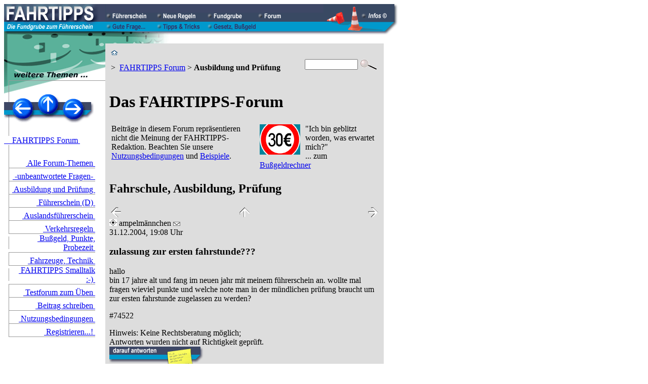

--- FILE ---
content_type: text/html; charset=UTF-8
request_url: https://www.fahrtipps.de/forum/lesen.php?forum=1&nr=11609
body_size: 6547
content:
<!DOCTYPE html PUBLIC "-//W3C//DTD XHTML 1.0 Transitional//EN"
"https://www.w3.org/TR/xhtml1/DTD/xhtml1-transitional.dtd">
<html xmlns="https://www.w3.org/1999/xhtml"><!-- InstanceBegin template="/Templates/800x600-dynamic.dwt" codeOutsideHTMLIsLocked="true" -->
<head>

<meta http-equiv="Content-Type" content="text/html; charset=iso-8859-1" />
<!-- #BeginEditable "doctitle" -->
<title>Forum: Fahrschule, Ausbildung und Prüfung / &brvbar; \ FAHRTIPPS.DE</title>

<meta name="keywords" content="Forum, FAHRTIPPS, Ausbildung, Prüfung, Führerschein, Fahrschule, Fahrlehrer" />
<meta name="description" content="FAHRTIPPS-Forum: Fahrschule, Ausbildung und Prüfung" />
<meta name="author" content="Andreas Wismann" />


<!-- #EndEditable -->

<link rel="stylesheet" href="../_assets/2011-08-17.css" />
<link rel="shortcut icon" type="image/x-icon" href="../favicon.ico" />
<meta name="revisit-after" content="2 days" />
<meta name="DC.Subject" content="Forum, FAHRTIPPS, Ausbildung, Prüfung, Führerschein, Fahrschule, Fahrlehrer" />
<meta name="DC.Title" content="Forum: Fahrschule, Ausbildung und Prüfung / &brvbar; \ FAHRTIPPS.DE" />
<meta name="DC.Description" content="FAHRTIPPS-Forum: Fahrschule, Ausbildung und Prüfung" />
<meta name="DC.Creator" content="Andreas Wismann" />
<meta name="DC.Rights" content="/ &brvbar; \ FAHRTIPPS &copy; 1997-2025 Andreas Wismann" />
<meta name="robots" content="index, follow" />
<meta name="content-language" content="de" />
<meta name="audience" content="alle" />
<meta http-equiv="expires" content="0" />
<meta name="DC.Type" content="Text" />
<meta name="DC.Format" content="text/html" />
<meta name="DC.Language" content="de-DE" />
<meta name="DC.Coverage" content="DE" />
<meta http-equiv="pragma" content="no-cache" />

<script type="text/javascript" src="../_js/jquery.min.js"></script>
<script type="text/javascript" src="../_assets/js/utils.1.7.min.js"></script>

<script type="text/javascript">
var page_id = 262;
$(function(){initPage()});
</script>


</head>

<body>


<a href="top"></a>
<table width="780" height="54" cellspacing="0" cellpadding="0"><tr><td width="200" height="54"><a href="https://www.fahrtipps.de/index.html"><img src="../_img/fahrtipps_logo.gif" width="200" height="54" alt="" title="zur Homepage" /></a></td><td width="431"><table width="431" height="54" cellspacing="0" cellpadding="0"><tr bgcolor="#3E4866" valign="bottom" class="vbottom"><td><img src="../_img/_px_dbu.gif" alt="" width="1" height="35" /></td><td width="100"><a href="https://www.fahrtipps.de/fuehrerschein/fuehrerschein.php"><img src="../_img/btn_fuehrerschein_0.gif" width="100" height="18" alt="" title="F&uuml;hrerschein 2025, Fahrerlaubnisklassen, Fahrschule, Ausbildung, Pr&uuml;fung, Probezeit, Nachschulung, Punkte, Auslandsf&uuml;hrerschein" /></a></td><td width="100"><a href="https://www.fahrtipps.de/verkehrsregeln/index.php"><img src="../_img/btn_neue_regeln_0.gif" width="100" height="18" alt="" title="Neue und ge&auml;nderte Verkehrsregeln der letzten 15 Jahre" /></a></td><td width="100"><a href="https://www.fahrtipps.de/fundgrube/index.php"><img src="../_img/btn_fundgrube_0.gif" width="100" height="18" alt="" title="Zusatzinformationen, Aufgeschnapptes, Wissenswertes..." /></a></td><td width="100"><a href="https://www.fahrtipps.de/forum/lesen.php"><img src="../_img/btn_forum_1.gif" width="100" height="18" alt="" title="Diskussion zu allen FAHRTIPPS-Themen" /></a></td><td width="30"><img src="../_img/_px_dbu.gif" alt="" width="30" height="18" /></td></tr><tr bgcolor="#0099CC"><td><img src="../_img/_px_hbu.gif" alt="" width="1" height="19" /></td><td><a href="https://www.fahrtipps.de/frage/index.php"><img src="../_img/btn_gute_frage_0.gif" width="100" height="18" alt="" title="Fragen von FAHRTIPPS-Lesern, Fahrsch&uuml;lern, alten Hasen" /></a></td><td><a href="https://www.fahrtipps.de/tipps/index.php"><img src="../_img/btn_tipps_tricks_0.gif" width="100" height="18" alt="" title="N&uuml;tzliche Tipps, Urteile zum Verkehrsrecht, TV-Programm..." /></a></td><td><a href="https://www.fahrtipps.de/verkehrsrecht/index.php"><img src="../_img/btn_gesetz_bussgeld_0.gif" width="100" height="18" alt="" title="Bu&szlig;geldkatalog, Bu&szlig;geldrechner, StVO, StVG, FeV, Fahrsch&uuml;ler-Ausbildungsordnung, Pr&uuml;fungsrichtlinie, Urteile..." /></a></td><td width="100"></td><td width="30"><img src="../_img/_px_hbu.gif" alt="" width="30" height="18" /></td></tr></table></td><td width="149" height="54"><a href="https://www.fahrtipps.de/info/impressum.php"><img src="../_img/top_pilone_0.gif" width="149" height="54" alt="" title="Impressum, Datenschutzerkl&auml;rung und weitere Informationen &uuml;ber fahrtipps.de" /></a></td></tr><tr><td align="right" colspan="3">
<img src="_top1.gif" width="780" height="24" alt="" /></td></tr>
</table>


<table width="980" border="0" cellspacing="0" cellpadding="0">
<tr valign="top"> 
<td width="200" id="links">
<!-- #BeginEditable "navi_bg" --><img src="_top2.gif" alt="" width="200" height="100" /><!-- #EndEditable -->

<table width="200" cellspacing="0" cellpadding="0">
   <tr>
   <td colspan="3">
   <table width="178" cellspacing="0" cellpadding="0">
   <tr>
<td><a href="lesen.php?forum=10"><img src="../_img/navi_1.gif" width="62" height="58" alt="zum Thema davor: -unbeantwortete&nbsp;Fragen-" title="zum Thema davor: -unbeantwortete&nbsp;Fragen-" /></a></td>
<td><a href="../index.php"><img src="../_img/navi_2.gif" width="50" height="58" alt="zur &Uuml;bersicht: FAHRTIPPS&nbsp;Homepage" title="zur &Uuml;bersicht: FAHRTIPPS&nbsp;Homepage" /></a></td>
<td><a href="lesen.php?forum=2"><img src="../_img/navi_3.gif" width="66" height="58" alt="zum n&auml;chsten Thema: Führerschein&nbsp;(D)" title="zum n&auml;chsten Thema: Führerschein&nbsp;(D)" /></a></td>
</tr>
   </table></td>
   </tr>
   <tr>
   <td><img src="../_img/navi_lv.gif" width="10" height="25" alt="" /></td>
   <td><img src="../_img/_cpx.gif" width="170" height="25" alt="" /></td>
   <td><img src="../_img/_cpx.gif" width="20" height="25" alt="" /></td>
   </tr>
<tr>
   <td colspan="3"><a href="index.php" class="slink" title="FAHRTIPPS-Forum: Übersicht, Nutzungsbedingungen, Hilfestellung">&nbsp;&nbsp;&nbsp;&nbsp;FAHRTIPPS Forum&nbsp;</a></td>
   </tr>
<tr><td colspan="3"><img src="../_img/navi_lv.gif" width="10" height="20" alt="" /></td></tr>
<tr><td><img src="../_img/navi_lv.gif" width="10" height="25" alt="" /></td><td valign="bottom" align="right" /><a href="lesen.php" class="slink" title="FAHRTIPPS-Forum zum Thema Straßenverkehr: Lesen Sie hier sämtliche neuen Beiträge aus allen Themenbereichen">&nbsp;Alle Forum-Themen&nbsp;</a></td><td></td></tr>
<tr><td colspan="3" valign="bottom"><img src="../_img/navi_ls.gif" width="200" height="1" alt="" /></td></tr>
<tr><td><img src="../_img/navi_lv.gif" width="10" height="25" alt="" /></td><td valign="bottom" align="right" /><a href="lesen.php?forum=10" class="slink" title="FAHRTIPPS-Forum: Alle Beiträge, auf die bisher noch niemand geantwortet hat">&nbsp;-unbeantwortete Fragen-&nbsp;</a></td><td></td></tr>
<tr><td colspan="3" valign="bottom"><img src="../_img/navi_ls.gif" width="200" height="1" alt="" /></td></tr>
<tr><td><img src="../_img/navi_lv.gif" width="10" height="25" alt="" /></td><td valign="bottom" align="right" /><a href="lesen.php?forum=1" class="alink" title="FAHRTIPPS-Forum: Fahrschule, Ausbildung und Prüfung">&nbsp;Ausbildung&nbsp;und&nbsp;Prüfung&nbsp;</a></td><td></td></tr>
<tr><td colspan="3" valign="bottom"><img src="../_img/navi_ls.gif" width="200" height="1" alt="" /></td></tr>
<tr><td><img src="../_img/navi_lv.gif" width="10" height="25" alt="" /></td><td valign="bottom" align="right" /><a href="lesen.php?forum=2" class="slink" title="FAHRTIPPS-Forum: Führerschein">&nbsp;Führerschein (D)&nbsp;</a></td><td></td></tr>
<tr><td colspan="3" valign="bottom"><img src="../_img/navi_ls.gif" width="200" height="1" alt="" /></td></tr>
<tr><td><img src="../_img/navi_lv.gif" width="10" height="25" alt="" /></td><td valign="bottom" align="right" /><a href="lesen.php?forum=3" class="slink" title="FAHRTIPPS-Forum Auslandsführerscheine">&nbsp;Auslandsführerschein&nbsp;</a></td><td></td></tr>
<tr><td colspan="3" valign="bottom"><img src="../_img/navi_ls.gif" width="200" height="1" alt="" /></td></tr>
<tr><td><img src="../_img/navi_lv.gif" width="10" height="25" alt="" /></td><td valign="bottom" align="right" /><a href="lesen.php?forum=4" class="slink" title="FAHRTIPPS-Forum: Verkehrsregeln, Verkehrsverhalten">&nbsp;Verkehrsregeln&nbsp;</a></td><td></td></tr>
<tr><td colspan="3" valign="bottom"><img src="../_img/navi_ls.gif" width="200" height="1" alt="" /></td></tr>
<tr><td><img src="../_img/navi_lv.gif" width="10" height="25" alt="" /></td><td valign="bottom" align="right" /><a href="lesen.php?forum=5" class="slink" title="FAHRTIPPS-Forum: Verwarnungsgeld, Bußgeld, Punkte, Probezeit">&nbsp;Bußgeld, Punkte, Probezeit&nbsp;</a></td><td></td></tr>
<tr><td colspan="3" valign="bottom"><img src="../_img/navi_ls.gif" width="200" height="1" alt="" /></td></tr>
<tr><td><img src="../_img/navi_lv.gif" width="10" height="25" alt="" /></td><td valign="bottom" align="right" /><a href="lesen.php?forum=6" class="slink" title="FAHRTIPPS-Forum: Fahrzeuge, Fahrzeugtechnik">&nbsp;Fahrzeuge, Technik&nbsp;</a></td><td></td></tr>
<tr><td colspan="3" valign="bottom"><img src="../_img/navi_ls.gif" width="200" height="1" alt="" /></td></tr>
<tr><td><img src="../_img/navi_lv.gif" width="10" height="25" alt="" /></td><td valign="bottom" align="right" /><a href="lesen.php?forum=8" class="slink" title="FAHRTIPPS-Forum: Smalltalk">&nbsp;FAHRTIPPS Smalltalk :-)&nbsp;</a></td><td></td></tr>
<tr><td colspan="3" valign="bottom"><img src="../_img/navi_ls.gif" width="200" height="1" alt="" /></td></tr>
<tr><td><img src="../_img/navi_lv.gif" width="10" height="25" alt="" /></td><td valign="bottom" align="right" /><a href="lesen.php?forum=99" class="slink" title="Dieses Forum dient zum Üben und Ausprobieren, die Beiträge werden regelmäßig gelöscht und tauchen nicht im normalen Forum auf">&nbsp;Testforum zum Üben&nbsp;</a></td><td></td></tr>
<tr><td colspan="3" valign="bottom"><img src="../_img/navi_ls.gif" width="200" height="1" alt="" /></td></tr>
<tr><td><img src="../_img/navi_lv.gif" width="10" height="25" alt="" /></td><td valign="bottom" align="right" /><a href="schreiben.php" class="slink" title="Schreiben Sie mit im FAHRTIPPS-Forum">&nbsp;Beitrag schreiben&nbsp;</a></td><td></td></tr>
<tr><td colspan="3" valign="bottom"><img src="../_img/navi_ls.gif" width="200" height="1" alt="" /></td></tr>
<tr><td><img src="../_img/navi_lv.gif" width="10" height="25" alt="" /></td><td valign="bottom" align="right" /><a href="nutzungsbedingungen.php" class="slink" title="Regeln für die Teilnahme am FAHRTIPPS-Forum">&nbsp;Nutzungsbedingungen&nbsp;</a></td><td></td></tr>
<tr><td colspan="3" valign="bottom"><img src="../_img/navi_ls.gif" width="200" height="1" alt="" /></td></tr>
<tr><td><img src="../_img/navi_lv.gif" width="10" height="25" alt="" /></td><td valign="bottom" align="right" /><a href="registrieren.php" class="slink" title="Registrierung für das FAHRTIPPS-Forum">&nbsp;Registrieren...!&nbsp;</a></td><td></td></tr>
<tr><td colspan="3" valign="bottom"><img src="../_img/navi_ls.gif" width="200" height="1" alt="" /></td></tr></table>
<img src="../_img/_cpx.gif" width="20" height="20" alt="" /><br />&nbsp;<br />
<!-- #BeginEditable "teaser" --><!-- #BeginLibraryItem "/Library/_aktion_feedback.lbi" --><!-- #EndLibraryItem --><!-- #EndEditable --></td>
<td id="mitte">
<table width="550" border="0" cellspacing="0" cellpadding="8" bgcolor="#DDDDDD" bordercolor="#DDDDDD">
<tr valign="top"> 
<td width="100%" id="mitte">



 <form action="../info/suchen.php" method="POST" name="suchen">
 <table width="100%" id="breadcrumbs">
 <tr><td width="400"><a href="../index.php"><img src="../_img/home.gif" width="14" height="12" alt="" title="FAHRTIPPS-Homepage" /></a> <p> &gt;&nbsp;&nbsp;<a href="index.php" class="breadcrumbs">FAHRTIPPS&nbsp;Forum</a> &gt;&nbsp;<b>Ausbildung&nbsp;und&nbsp;Prüfung</b></p></td>
 <td><input type="text" name="stichwort" size="11" maxlength="30" /></td>
 <td><input name="Suchfunktion" value="Suchfunktion in FAHRTIPPS-Artikeln" type="image" src="../_img/lupe.gif" title="Suchfunktion starten" /></td></tr>
 </table>
 </form>


<!-- #BeginEditable "content" -->
<h1>Das FAHRTIPPS-Forum</h1>
<table width="100%" border="0" cellspacing="2" cellpadding="2">
<tr valign="top">
<td width="55%"><span class="footer">Beitr&auml;ge in diesem Forum repr&auml;sentieren nicht die Meinung der FAHRTIPPS-Redaktion. Beachten Sie unsere <a href="nutzungsbedingungen.php">Nutzungsbedingungen</a> und <a href="hilfe-nutzungsbeispiele.php" target="_blank">Beispiele</a>.</span></td>
<td width="45%"><a href="../bussgeldrechner/index.php"><img src="../img/vorschau/620.gif" alt="Bu&szlig;geldrechner" width="80" height="60" border="0" align="left" style="margin-right:10px"/></a>
<span class="stext">&quot;Ich bin geblitzt worden, was erwartet mich?&quot;<br />
... zum <a href="../bussgeldrechner/index.php">Bu&szlig;geldrechner</a></span></td>
</tr>
</table>

<h2>Fahrschule, Ausbildung, Pr&uuml;fung</h2><table width="100%"><tr><td><a href="lesen.php?forum=1&nr=20962"><img src="../_img/btn_voriger_beitrag.gif" width="20" height="20" alt="" title="&auml;ltere Beitr&auml;ge"></a></td><td align="center"><a href="lesen.php?forum=1#t_11609"><img src="../_img/btn_forum_hoch.gif" width="20" height="20" alt="" title="zur&uuml;ck zur &Uuml;bersicht (Fahrschule, Ausbildung, Pr&uuml;fung)"></a></td><td align="right"><a href="lesen.php?forum=1&nr=11610"><img src="../_img/btn_naechster_beitrag.gif" width="20" height="20" alt="" title="aktuellere Beitr&auml;ge"></a></td></tr></table><a name="beitrag_74522"></a>
<div class="thread">
<div class="posting_user stext"><a href="javascript:zuFavoriten('forum/lesen.php?nr=11609#beitrag_74522', 'FAHRTIPPS-Diskussion  11609');"><img src="../_img/favoriten_ws.gif" width="15" height="13" alt="Die Diskussion &ndash;ab diesem Beitrag&ndash; als Lesezeichen/Favoriten speichern" title="Die Diskussion &ndash;ab diesem Beitrag&ndash; als Lesezeichen/Favoriten speichern"></a>&nbsp;ampelmännchen <a href="&#109;&#97;&#105;&#108;&#116;&#111;&#58;%6C%61%78%31%39%37%39%40%61%6F%6C%2E%63%6F%6D?subject=E-Mail aus dem FAHRTIPPS-Forum" title="E-Mail an den Autor des Beitrags schreiben..." class="nounder"><img src="../_img/mailto.gif"></a></div>
<div class="posting_datum stext">31.12.2004, 19:08 Uhr</div>
<h3>zulassung zur ersten fahrstunde???</h3>
<p>hallo<br />
bin 17 jahre alt und fang im neuen jahr mit meinem führerschein an. wollte mal fragen wieviel punkte und welche note man in der mündlichen prüfung braucht um zur ersten fahrstunde zugelassen zu werden?</p>
<p class="posting_footer">#74522</p>
</div>

<div class="fl footer">Hinweis: Keine Rechtsberatung m&ouml;glich;<br />Antworten wurden nicht auf Richtigkeit gepr&uuml;ft.</div><div class="fr"><a href="#antworten"><img src="../_img/btn_antworten.gif" height="50" width="186"></a></div><a name="beitrag_74523"></a>
<div class="posting">
<div class="posting_user stext"><a href="javascript:zuFavoriten('forum/lesen.php?nr=11609#beitrag_74523', 'FAHRTIPPS-Diskussion  11609');"><img src="../_img/favoriten_gb.gif" width="15" height="13" alt="Die Diskussion &ndash;ab diesem Beitrag&ndash; als Lesezeichen/Favoriten speichern" title="Die Diskussion &ndash;ab diesem Beitrag&ndash; als Lesezeichen/Favoriten speichern"></a>&nbsp;durbanZA</div>
<div class="posting_datum stext">31.12.2004, 19:16 Uhr</div>
<h3>zu: zulassung zur ersten fahrstunde???</h3>
<p>a) Bei der Fahrausbildung gibt es keine mündliche Prüfung, sondern &quot;nur&quot; eine  theoretische (bestehend aus Fragebögen zum ankreuzen) und eine praktische Prüfung.<br />
<br />
b) bei keiner dieser Prüfungen gibt es Punkte oder Noten, sondern nur bestanden oder nicht bestanden. Ich kann Dir leider nicht genau sagen, wieviele flache Antworten Du in der Theorie geben darfst, um durchzukommen<br />
<br />
c) Deine praktische Fahrausbildung steht nicht in Verbindung zu Deiner Theorieprüfung. Du kannst auch schon vor Deiner theoretischen Prüfung Deine erste Fahrstunde nehmen.<br />
<br />
In diesem Sinne einen guten Rutsch an alle, Db</p>
<p class="posting_footer">#74523</p>
</div>

<a name="beitrag_74555"></a>
<div class="posting">
<div class="posting_user stext"><a href="javascript:zuFavoriten('forum/lesen.php?nr=11609#beitrag_74555', 'FAHRTIPPS-Diskussion  11609');"><img src="../_img/favoriten_gb.gif" width="15" height="13" alt="Die Diskussion &ndash;ab diesem Beitrag&ndash; als Lesezeichen/Favoriten speichern" title="Die Diskussion &ndash;ab diesem Beitrag&ndash; als Lesezeichen/Favoriten speichern"></a>&nbsp;kornflake_mit_milch</div>
<div class="posting_datum stext">01.01.2005, 17:14 Uhr</div>
<h3>zu: zulassung zur ersten fahrstunde???</h3>
<p>noten gibts zum glück nicht -g- du darfst in der theorieprüfung maximal 10 fehlerpunkte haben(ausnahme aber wenn du 2 fragen mit jeweils 5 fehlerpunkten falsch hast, dann biste auch durchgefallen). einen termin für deine 1.fahrstunde kannst du sogesehen schon gleich bei der anmeldung mitnehmen, würde ich aber nicht empfehlen es sei denn du kennst dich schon aus mit den verkehrszeichen etc. ich hatte meine 1.fahrstunde erst kurz vor der theorieprüfung, fand ich aber nicht schlimm, als die theorie erledigt war gab es eine sorge weniger und ich konnte mich voll auf die fahrstunden konzentrieren.</p>
<p class="posting_footer">#74555</p>
</div>

<table width="100%"><tr><td><a href="lesen.php?forum=1&nr=20962"><img src="../_img/btn_voriger_beitrag.gif" width="20" height="20" alt="" title="&auml;ltere Beitr&auml;ge"></a></td><td align="center"><a href="lesen.php?forum=1#t_11609"><img src="../_img/btn_forum_hoch.gif" width="20" height="20" alt="" title="zur&uuml;ck zur &Uuml;bersicht (Fahrschule, Ausbildung, Pr&uuml;fung)"></a></td><td align="right"><a href="lesen.php?forum=1&nr=11610"><img src="../_img/btn_naechster_beitrag.gif" width="20" height="20" alt="" title="aktuellere Beitr&auml;ge"></a></td></tr></table><a name="antworten"></a><!-- EndScan -->
<!-- #EndEditable -->
<!-- EndScan -->

<div id="article_bottom">
<a href="#top"><img src="../_img/pilonreihe.gif" height="24" width="110" border="0" alt="..zum Seitenbeginn" title="..zum Seitenbeginn" /></a>
</div>



<div class="pruefungsfragen"><span id="nointelliTXT">

<div class="pf highlight" id="pf427">
<p class="amtl">Amtliche Pr&uuml;fungsfrage Nr. 1.4.41-122 / 3 Fehlerpunkte</p>
<p class="frage">Was sagt Ihnen dieses Verkehrszeichen?</p>
<p class="bild"><img id="i427" src="../img/fragebogen/220/1-4-41-122-4e7c711c38e453b3.gif" alt="Bild zur amtlichen Pr&uuml;fungsfrage Nr. 1.4.41-122" title="Bild zur amtlichen Pr&uuml;fungsfrage Nr. 1.4.41-122" /></p>
<div class="k f x0"></div><p class="a" id="427-2">Sie befinden sich in einer Sackgasse und müssen umkehren</p>
<div class="k r x0"></div><p class="a" id="427-1">Sie dürfen hier nicht wenden</p>
<div class="k f x0"></div><p class="a" id="427-3">Sie dürfen hier nicht links abbiegen</p>
<p><img src="../_img/btn_frage_loesen.gif" width="80" height="18" class="l" onclick="t_loesen('427')" />
</div>

<div class="pf highlight" id="pf37">
<p class="amtl">Amtliche Pr&uuml;fungsfrage Nr. 1.1.02-103-B / 3 Fehlerpunkte</p>
<p class="frage">Wie müssen Sie sich verhalten?</p>
<p class="bild"><a href="../img/pruefungsfragen/M/1-1-02-103-B-7caddb2cfa31aa53.jpg" class="dia"><img id="i37" src="../img/fragebogen/220/1-1-02-103-B-7caddb2cfa31aa53.jpg" alt="Bild zur amtlichen Pr&uuml;fungsfrage Nr. 1.1.02-103-B" title="Bild zur amtlichen Pr&uuml;fungsfrage Nr. 1.1.02-103-B" /></a></p>
<div class="k r x0"></div><p class="a" id="37-1">Früh abbremsen, um den Fußgängern deutlich zu machen, dass Sie ihnen Vortritt gewähren</p>
<div class="k f x0"></div><p class="a" id="37-3">Einfach durchfahren</p>
<div class="k f x0"></div><p class="a" id="37-2">Nur anhalten, wenn die Fußgänger nicht stehen bleiben</p>
<p><img src="../_img/btn_frage_loesen.gif" width="80" height="18" class="l" onclick="t_loesen('37')" />
</div>

<div class="pf highlight" id="pf74">
<p class="amtl">Amtliche Pr&uuml;fungsfrage Nr. 1.1.06-103 / 3 Fehlerpunkte</p>
<p class="frage">Welche Fehler machen das Überholen auch auf übersichtlichen und geraden Fahrbahnen gefährlich?</p>
<div class="k r x0"></div><p class="a" id="74-2">Der eigene Überholweg wird zu kurz eingeschätzt</p>
<div class="k r x0"></div><p class="a" id="74-1">Die Entfernung eines entgegenkommenden Fahrzeugs wird zu groß eingeschätzt</p>
<div class="k f x0"></div><p class="a" id="74-3">Der eigenen Überholweg wird zu lang eingeschätzt</p>
<p><img src="../_img/btn_frage_loesen.gif" width="80" height="18" class="l" onclick="t_loesen('74')" />
</div>

</span></div>

<script>var pruefungsfragen=true;</script>
<div class="teaser"><p>FAHRTIPPS-Seiten, die Sie auch interessieren k&ouml;nnten:</p>
<table width="534" cellspacing="0" cellpadding="0">
<tr valign="top"><td width="54"><span class="stext">&nbsp;</span></td><td width="100" align="center"><a href="../fuehrerschein/ausbildung.php"><img src="../img/vorschau/19.gif" width="80" height="60" alt="Ausbildung" /></a></td><td width="380"><a href="../fuehrerschein/ausbildung.php" title="Ausbildung in der Fahrschule" class="blocklink"><b>Ausbildung in der Fahrschule</b><br />Alles über die gesetzlichen Vorschriften zum Erwerb eines Führerscheins in Deutschland</a></td></tr>
<tr><td colspan="3" align="right"><img src="../_img/_px_tbl13-470.gif" width="470" height="13" alt="" /></td></tr>


<tr valign="top"><td width="54"><span class="stext">&nbsp;</span></td><td width="100" align="center"><a href="../fuehrerschein/pruefung.php"><img src="../img/vorschau/fahrtipps-artikel.gif" width="80" height="60" alt="Prüfung" /></a></td><td width="380"><a href="../fuehrerschein/pruefung.php" title="Führerscheinprüfung" class="blocklink"><b>Führerscheinprüfung</b><br />Die letzten Hürden vor dem Führerschein sind oft gar nicht so schwer, wie man sie sich vorstellt. Für fast alle Führerscheinklassen gibt es eine theoretische und eine praktische Prüfung.</a></td></tr>
<tr><td colspan="3" align="right"><img src="../_img/_px_tbl13-470.gif" width="470" height="13" alt="" /></td></tr>


<tr valign="top"><td width="54"><span class="stext">&nbsp;</span></td><td width="100" align="center"><a href="../frage/ausbildung-pruefung.php"><img src="../img/vorschau/190.gif" width="80" height="60" alt="Ausbildung und Prüfung" /></a></td><td width="380"><a href="../frage/ausbildung-pruefung.php" title="Ausbildung und Prüfung" class="blocklink"><b>Ausbildung und Prüfung</b><br />Damit Sie beim Thema Führerschein nicht erst zum Schluss durchblicken, sollen hier die am häufigsten nachgefragten Themen von der Anmeldung in der Fahrschule bis zur Prüfung behandelt werden.</a></td></tr>
<tr><td colspan="3" align="right"><img src="../_img/_px_tbl13-470.gif" width="470" height="13" alt="" /></td></tr>


<tr valign="top"><td width="54"><span class="stext">&nbsp;</span></td><td width="100" align="center"><a href="../verkehrsrecht/fahrschausbo.php"><img src="../img/vorschau/fahrtipps-artikel.gif" width="80" height="60" alt="FahrschAusbO" /></a></td><td width="380"><a href="../verkehrsrecht/fahrschausbo.php" title="FahrschAusbO (Fahrschüler-Ausbildungsordnung)" class="blocklink"><b>FahrschAusbO (Fahrschüler-Ausbildungsordnung)</b><br />Die FahrschAusbO mit den wichtigsten Anlagen und Ausbildungsbescheinigungen zum Ausdrucken (Stand: November 2008)</a></td></tr>
<tr><td colspan="3" align="right"><img src="../_img/_px_tbl13-470.gif" width="470" height="13" alt="" /></td></tr>


<tr valign="top"><td width="54"><span class="stext">&nbsp;</span></td><td width="100" align="center"><a href="../fahrschule/fuehrerschein-kosten.php"><img src="../img/vorschau/374.gif" width="80" height="60" alt="Führerschein, wie teuer?" /></a></td><td width="380"><a href="../fahrschule/fuehrerschein-kosten.php" title="Was kostet der Führerschein?" class="blocklink"><b>Was kostet der Führerschein?</b><br />Wir haben eine typische Klasse-B-Fahrausbildung beispielhaft durchgerechnet, damit Sie ungefähr wissen, mit welchen Kosten Sie beim Autoführerschein rechnen können.</a></td></tr></table></div>

   <div class="teaser">
   <p>Zum n&auml;chsten Thema:</p>
   <table width="534" cellpadding="0" cellspacing="0">
   <tr valign="top">
   <td width="54" align="right"><a href="lesen.php?forum=2"><img src="../_img/dateipfeil.gif" width="20" height="20" alt="" title="zum n&auml;chsten Thema" /></a></td>
   <td width="100" align="center"><a href="lesen.php?forum=2"><img src="../img/vorschau/263.gif" width="80" height="60" alt="" title="FAHRTIPPS-Forum: Führerschein" /></a></td>
   <td width="380"><a href="lesen.php?forum=2" class="blocklink"><b>Führerschein&nbsp;(D)</b><br />FAHRTIPPS-Forum: Führerschein</a></td>
   </tr>
   </table>
   </div><p class="footer">Diese FAHRTIPPS-Seite (Nr. 262) wurde zuletzt aktualisiert am&nbsp;14.05.2018<p class="footer"><b>Rechtliche Hinweise: </b>S&auml;mtliche Texte und Abbildungen auf dieser Internetseite unterliegen dem Urheberrecht bzw. genie&szlig;en Datenbankschutz nach &sect;&sect; 87a ff UrhG. Nutzung oder Vervielf&auml;ltigung von Textausz&uuml;gen oder Abbildungen, egal in welchem Umfang, nur mit vorheriger Zustimmung des Autors. Zuwiderhandlung wird kostenpflichtig verfolgt. Der Hauptdomainname dieser Internetseite ist FAHRTIPPS.DE. Bild- und Textrechte k&ouml;nnen auf Honorarbasis erworben werden. Die Abbildungen der theoretischen Fahrlerlaubnispr&uuml;fung sind von der T&Uuml;V&nbsp;|&nbsp;DEKRA arge&nbsp;tp&nbsp;21 GbR lizensiert.</p>

<p class="footer">Es wird keine Gew&auml;hr f&uuml;r die Richtigkeit oder Vollst&auml;ndigkeit der FAHRTIPPS-Inhalte &uuml;bernommen. F&uuml;r Inhalte bzw. Produkte auf Internetseiten, die nicht unmittelbar zu FAHRTIPPS.DE geh&ouml;ren, und auf die hier z.B. durch Hyperlinks oder Anzeigen hingewiesen wird, wird keine Verantwortung &uuml;bernommen. Forum-Eintr&auml;ge sind keine &Auml;u&szlig;erungen von FAHRTIPPS.DE, sondern geben ausschlie&szlig;lich die Ansicht des jeweiligen Verfassers wieder.</p>
<p class="footer">
<b>/ &brvbar; \ FAHRTIPPS &copy; 1997-2025 Andreas Wismann</b></p>
<p class="footer"><a href="https://www.fahrtipps.de/info/datenschutz.html" class="footer"><u>Datenschutzerkl&auml;rung (DSGVO)</u></a> | <a href="https://www.fahrtipps.de/info/impressum.php" class="footer"><u>Impressum</u></a>
</p>
<p>&nbsp;</p>
</td>
</tr>
</table>
<p>&nbsp;</p>
</td>
<td width="10"><img src="../_img/_cpx.gif" alt="" width="10" height="100"></td>
<td width="240">
<div id="rechts">

<div class="logbox">
</div></div><!-- Ende rechts -->
</td>
</tr>
</table>


</body>
<!-- InstanceEnd --></html>
